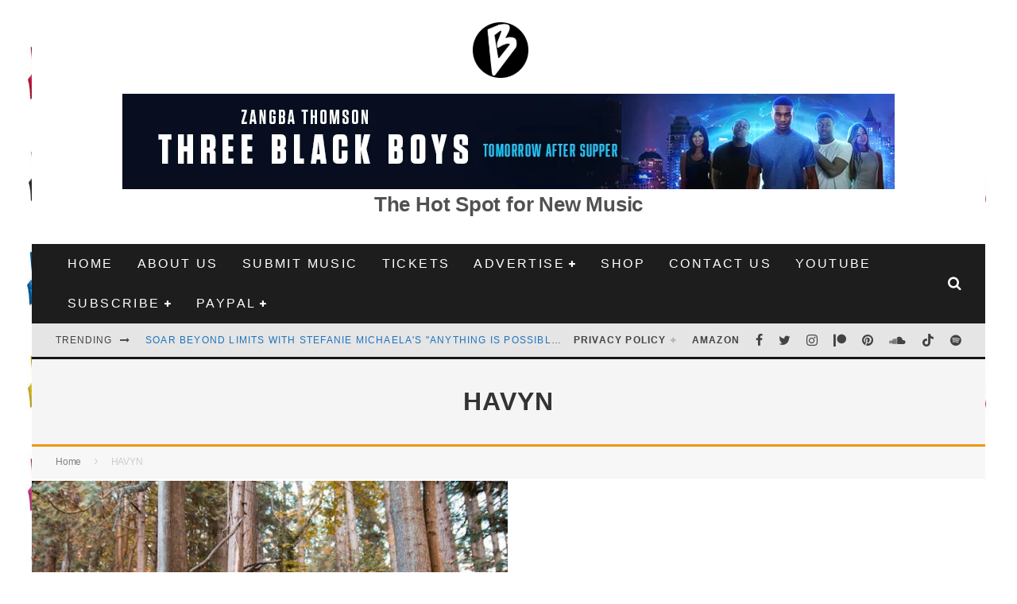

--- FILE ---
content_type: text/html; charset=utf-8
request_url: https://www.google.com/recaptcha/api2/aframe
body_size: 265
content:
<!DOCTYPE HTML><html><head><meta http-equiv="content-type" content="text/html; charset=UTF-8"></head><body><script nonce="sPgON2tavoK8Zvt3he_bbA">/** Anti-fraud and anti-abuse applications only. See google.com/recaptcha */ try{var clients={'sodar':'https://pagead2.googlesyndication.com/pagead/sodar?'};window.addEventListener("message",function(a){try{if(a.source===window.parent){var b=JSON.parse(a.data);var c=clients[b['id']];if(c){var d=document.createElement('img');d.src=c+b['params']+'&rc='+(localStorage.getItem("rc::a")?sessionStorage.getItem("rc::b"):"");window.document.body.appendChild(d);sessionStorage.setItem("rc::e",parseInt(sessionStorage.getItem("rc::e")||0)+1);localStorage.setItem("rc::h",'1769443298745');}}}catch(b){}});window.parent.postMessage("_grecaptcha_ready", "*");}catch(b){}</script></body></html>